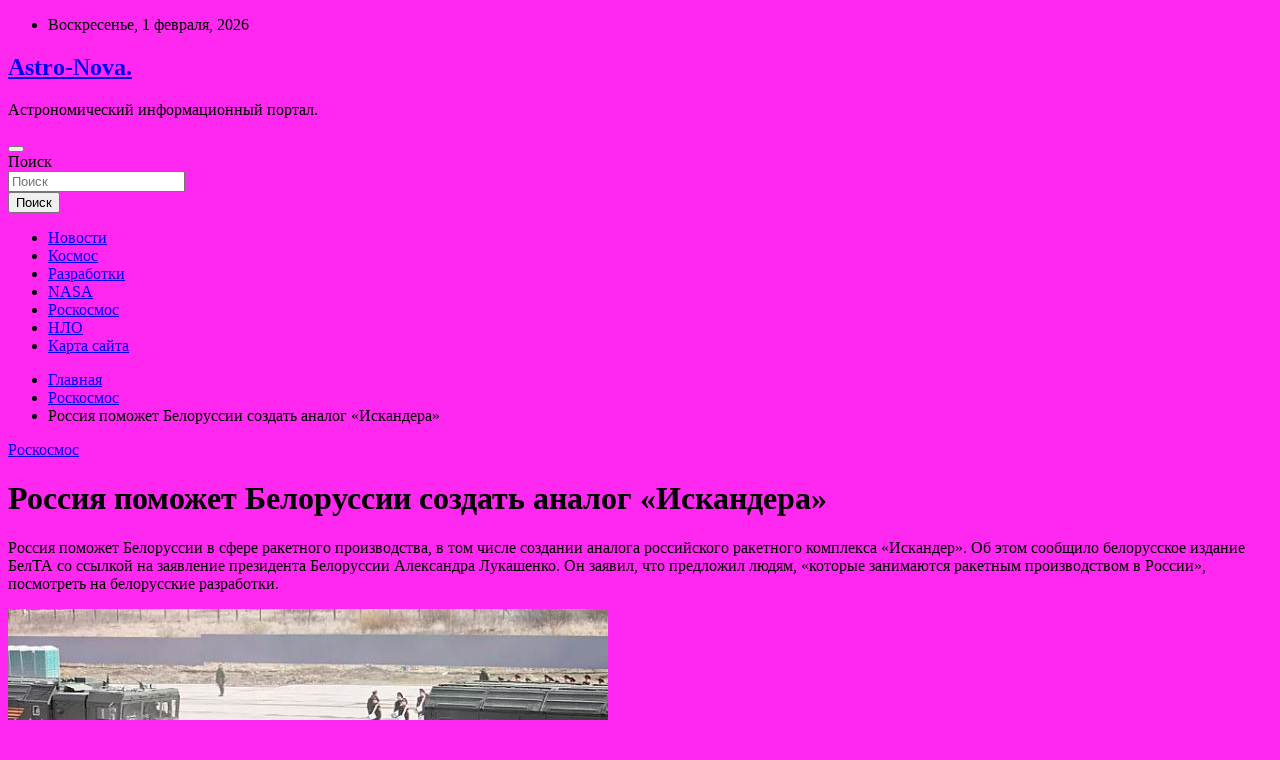

--- FILE ---
content_type: text/html; charset=UTF-8
request_url: http://astro-nova.ru/roskosmos/rossiia-pomojet-beloryssii-sozdat-analog-iskandera.html
body_size: 49805
content:
<!doctype html>
<html lang="ru-RU">
<head>
	<meta charset="UTF-8">
	<meta name="viewport" content="width=device-width, initial-scale=1, shrink-to-fit=no">
	<link rel="profile" href="https://gmpg.org/xfn/11">

	<title>Россия поможет Белоруссии создать аналог «Искандера» &#8212; Astro-Nova.</title>
<meta name='robots' content='max-image-preview:large' />
<link rel='dns-prefetch' href='//fonts.googleapis.com' />
<link rel="alternate" title="oEmbed (JSON)" type="application/json+oembed" href="http://astro-nova.ru/wp-json/oembed/1.0/embed?url=http%3A%2F%2Fastro-nova.ru%2Froskosmos%2Frossiia-pomojet-beloryssii-sozdat-analog-iskandera.html" />
<link rel="alternate" title="oEmbed (XML)" type="text/xml+oembed" href="http://astro-nova.ru/wp-json/oembed/1.0/embed?url=http%3A%2F%2Fastro-nova.ru%2Froskosmos%2Frossiia-pomojet-beloryssii-sozdat-analog-iskandera.html&#038;format=xml" />
<style id='wp-img-auto-sizes-contain-inline-css' type='text/css'>
img:is([sizes=auto i],[sizes^="auto," i]){contain-intrinsic-size:3000px 1500px}
/*# sourceURL=wp-img-auto-sizes-contain-inline-css */
</style>
<style id='wp-block-library-inline-css' type='text/css'>
:root{--wp-block-synced-color:#7a00df;--wp-block-synced-color--rgb:122,0,223;--wp-bound-block-color:var(--wp-block-synced-color);--wp-editor-canvas-background:#ddd;--wp-admin-theme-color:#007cba;--wp-admin-theme-color--rgb:0,124,186;--wp-admin-theme-color-darker-10:#006ba1;--wp-admin-theme-color-darker-10--rgb:0,107,160.5;--wp-admin-theme-color-darker-20:#005a87;--wp-admin-theme-color-darker-20--rgb:0,90,135;--wp-admin-border-width-focus:2px}@media (min-resolution:192dpi){:root{--wp-admin-border-width-focus:1.5px}}.wp-element-button{cursor:pointer}:root .has-very-light-gray-background-color{background-color:#eee}:root .has-very-dark-gray-background-color{background-color:#313131}:root .has-very-light-gray-color{color:#eee}:root .has-very-dark-gray-color{color:#313131}:root .has-vivid-green-cyan-to-vivid-cyan-blue-gradient-background{background:linear-gradient(135deg,#00d084,#0693e3)}:root .has-purple-crush-gradient-background{background:linear-gradient(135deg,#34e2e4,#4721fb 50%,#ab1dfe)}:root .has-hazy-dawn-gradient-background{background:linear-gradient(135deg,#faaca8,#dad0ec)}:root .has-subdued-olive-gradient-background{background:linear-gradient(135deg,#fafae1,#67a671)}:root .has-atomic-cream-gradient-background{background:linear-gradient(135deg,#fdd79a,#004a59)}:root .has-nightshade-gradient-background{background:linear-gradient(135deg,#330968,#31cdcf)}:root .has-midnight-gradient-background{background:linear-gradient(135deg,#020381,#2874fc)}:root{--wp--preset--font-size--normal:16px;--wp--preset--font-size--huge:42px}.has-regular-font-size{font-size:1em}.has-larger-font-size{font-size:2.625em}.has-normal-font-size{font-size:var(--wp--preset--font-size--normal)}.has-huge-font-size{font-size:var(--wp--preset--font-size--huge)}.has-text-align-center{text-align:center}.has-text-align-left{text-align:left}.has-text-align-right{text-align:right}.has-fit-text{white-space:nowrap!important}#end-resizable-editor-section{display:none}.aligncenter{clear:both}.items-justified-left{justify-content:flex-start}.items-justified-center{justify-content:center}.items-justified-right{justify-content:flex-end}.items-justified-space-between{justify-content:space-between}.screen-reader-text{border:0;clip-path:inset(50%);height:1px;margin:-1px;overflow:hidden;padding:0;position:absolute;width:1px;word-wrap:normal!important}.screen-reader-text:focus{background-color:#ddd;clip-path:none;color:#444;display:block;font-size:1em;height:auto;left:5px;line-height:normal;padding:15px 23px 14px;text-decoration:none;top:5px;width:auto;z-index:100000}html :where(.has-border-color){border-style:solid}html :where([style*=border-top-color]){border-top-style:solid}html :where([style*=border-right-color]){border-right-style:solid}html :where([style*=border-bottom-color]){border-bottom-style:solid}html :where([style*=border-left-color]){border-left-style:solid}html :where([style*=border-width]){border-style:solid}html :where([style*=border-top-width]){border-top-style:solid}html :where([style*=border-right-width]){border-right-style:solid}html :where([style*=border-bottom-width]){border-bottom-style:solid}html :where([style*=border-left-width]){border-left-style:solid}html :where(img[class*=wp-image-]){height:auto;max-width:100%}:where(figure){margin:0 0 1em}html :where(.is-position-sticky){--wp-admin--admin-bar--position-offset:var(--wp-admin--admin-bar--height,0px)}@media screen and (max-width:600px){html :where(.is-position-sticky){--wp-admin--admin-bar--position-offset:0px}}

/*# sourceURL=wp-block-library-inline-css */
</style><style id='global-styles-inline-css' type='text/css'>
:root{--wp--preset--aspect-ratio--square: 1;--wp--preset--aspect-ratio--4-3: 4/3;--wp--preset--aspect-ratio--3-4: 3/4;--wp--preset--aspect-ratio--3-2: 3/2;--wp--preset--aspect-ratio--2-3: 2/3;--wp--preset--aspect-ratio--16-9: 16/9;--wp--preset--aspect-ratio--9-16: 9/16;--wp--preset--color--black: #000000;--wp--preset--color--cyan-bluish-gray: #abb8c3;--wp--preset--color--white: #ffffff;--wp--preset--color--pale-pink: #f78da7;--wp--preset--color--vivid-red: #cf2e2e;--wp--preset--color--luminous-vivid-orange: #ff6900;--wp--preset--color--luminous-vivid-amber: #fcb900;--wp--preset--color--light-green-cyan: #7bdcb5;--wp--preset--color--vivid-green-cyan: #00d084;--wp--preset--color--pale-cyan-blue: #8ed1fc;--wp--preset--color--vivid-cyan-blue: #0693e3;--wp--preset--color--vivid-purple: #9b51e0;--wp--preset--gradient--vivid-cyan-blue-to-vivid-purple: linear-gradient(135deg,rgb(6,147,227) 0%,rgb(155,81,224) 100%);--wp--preset--gradient--light-green-cyan-to-vivid-green-cyan: linear-gradient(135deg,rgb(122,220,180) 0%,rgb(0,208,130) 100%);--wp--preset--gradient--luminous-vivid-amber-to-luminous-vivid-orange: linear-gradient(135deg,rgb(252,185,0) 0%,rgb(255,105,0) 100%);--wp--preset--gradient--luminous-vivid-orange-to-vivid-red: linear-gradient(135deg,rgb(255,105,0) 0%,rgb(207,46,46) 100%);--wp--preset--gradient--very-light-gray-to-cyan-bluish-gray: linear-gradient(135deg,rgb(238,238,238) 0%,rgb(169,184,195) 100%);--wp--preset--gradient--cool-to-warm-spectrum: linear-gradient(135deg,rgb(74,234,220) 0%,rgb(151,120,209) 20%,rgb(207,42,186) 40%,rgb(238,44,130) 60%,rgb(251,105,98) 80%,rgb(254,248,76) 100%);--wp--preset--gradient--blush-light-purple: linear-gradient(135deg,rgb(255,206,236) 0%,rgb(152,150,240) 100%);--wp--preset--gradient--blush-bordeaux: linear-gradient(135deg,rgb(254,205,165) 0%,rgb(254,45,45) 50%,rgb(107,0,62) 100%);--wp--preset--gradient--luminous-dusk: linear-gradient(135deg,rgb(255,203,112) 0%,rgb(199,81,192) 50%,rgb(65,88,208) 100%);--wp--preset--gradient--pale-ocean: linear-gradient(135deg,rgb(255,245,203) 0%,rgb(182,227,212) 50%,rgb(51,167,181) 100%);--wp--preset--gradient--electric-grass: linear-gradient(135deg,rgb(202,248,128) 0%,rgb(113,206,126) 100%);--wp--preset--gradient--midnight: linear-gradient(135deg,rgb(2,3,129) 0%,rgb(40,116,252) 100%);--wp--preset--font-size--small: 13px;--wp--preset--font-size--medium: 20px;--wp--preset--font-size--large: 36px;--wp--preset--font-size--x-large: 42px;--wp--preset--spacing--20: 0.44rem;--wp--preset--spacing--30: 0.67rem;--wp--preset--spacing--40: 1rem;--wp--preset--spacing--50: 1.5rem;--wp--preset--spacing--60: 2.25rem;--wp--preset--spacing--70: 3.38rem;--wp--preset--spacing--80: 5.06rem;--wp--preset--shadow--natural: 6px 6px 9px rgba(0, 0, 0, 0.2);--wp--preset--shadow--deep: 12px 12px 50px rgba(0, 0, 0, 0.4);--wp--preset--shadow--sharp: 6px 6px 0px rgba(0, 0, 0, 0.2);--wp--preset--shadow--outlined: 6px 6px 0px -3px rgb(255, 255, 255), 6px 6px rgb(0, 0, 0);--wp--preset--shadow--crisp: 6px 6px 0px rgb(0, 0, 0);}:where(.is-layout-flex){gap: 0.5em;}:where(.is-layout-grid){gap: 0.5em;}body .is-layout-flex{display: flex;}.is-layout-flex{flex-wrap: wrap;align-items: center;}.is-layout-flex > :is(*, div){margin: 0;}body .is-layout-grid{display: grid;}.is-layout-grid > :is(*, div){margin: 0;}:where(.wp-block-columns.is-layout-flex){gap: 2em;}:where(.wp-block-columns.is-layout-grid){gap: 2em;}:where(.wp-block-post-template.is-layout-flex){gap: 1.25em;}:where(.wp-block-post-template.is-layout-grid){gap: 1.25em;}.has-black-color{color: var(--wp--preset--color--black) !important;}.has-cyan-bluish-gray-color{color: var(--wp--preset--color--cyan-bluish-gray) !important;}.has-white-color{color: var(--wp--preset--color--white) !important;}.has-pale-pink-color{color: var(--wp--preset--color--pale-pink) !important;}.has-vivid-red-color{color: var(--wp--preset--color--vivid-red) !important;}.has-luminous-vivid-orange-color{color: var(--wp--preset--color--luminous-vivid-orange) !important;}.has-luminous-vivid-amber-color{color: var(--wp--preset--color--luminous-vivid-amber) !important;}.has-light-green-cyan-color{color: var(--wp--preset--color--light-green-cyan) !important;}.has-vivid-green-cyan-color{color: var(--wp--preset--color--vivid-green-cyan) !important;}.has-pale-cyan-blue-color{color: var(--wp--preset--color--pale-cyan-blue) !important;}.has-vivid-cyan-blue-color{color: var(--wp--preset--color--vivid-cyan-blue) !important;}.has-vivid-purple-color{color: var(--wp--preset--color--vivid-purple) !important;}.has-black-background-color{background-color: var(--wp--preset--color--black) !important;}.has-cyan-bluish-gray-background-color{background-color: var(--wp--preset--color--cyan-bluish-gray) !important;}.has-white-background-color{background-color: var(--wp--preset--color--white) !important;}.has-pale-pink-background-color{background-color: var(--wp--preset--color--pale-pink) !important;}.has-vivid-red-background-color{background-color: var(--wp--preset--color--vivid-red) !important;}.has-luminous-vivid-orange-background-color{background-color: var(--wp--preset--color--luminous-vivid-orange) !important;}.has-luminous-vivid-amber-background-color{background-color: var(--wp--preset--color--luminous-vivid-amber) !important;}.has-light-green-cyan-background-color{background-color: var(--wp--preset--color--light-green-cyan) !important;}.has-vivid-green-cyan-background-color{background-color: var(--wp--preset--color--vivid-green-cyan) !important;}.has-pale-cyan-blue-background-color{background-color: var(--wp--preset--color--pale-cyan-blue) !important;}.has-vivid-cyan-blue-background-color{background-color: var(--wp--preset--color--vivid-cyan-blue) !important;}.has-vivid-purple-background-color{background-color: var(--wp--preset--color--vivid-purple) !important;}.has-black-border-color{border-color: var(--wp--preset--color--black) !important;}.has-cyan-bluish-gray-border-color{border-color: var(--wp--preset--color--cyan-bluish-gray) !important;}.has-white-border-color{border-color: var(--wp--preset--color--white) !important;}.has-pale-pink-border-color{border-color: var(--wp--preset--color--pale-pink) !important;}.has-vivid-red-border-color{border-color: var(--wp--preset--color--vivid-red) !important;}.has-luminous-vivid-orange-border-color{border-color: var(--wp--preset--color--luminous-vivid-orange) !important;}.has-luminous-vivid-amber-border-color{border-color: var(--wp--preset--color--luminous-vivid-amber) !important;}.has-light-green-cyan-border-color{border-color: var(--wp--preset--color--light-green-cyan) !important;}.has-vivid-green-cyan-border-color{border-color: var(--wp--preset--color--vivid-green-cyan) !important;}.has-pale-cyan-blue-border-color{border-color: var(--wp--preset--color--pale-cyan-blue) !important;}.has-vivid-cyan-blue-border-color{border-color: var(--wp--preset--color--vivid-cyan-blue) !important;}.has-vivid-purple-border-color{border-color: var(--wp--preset--color--vivid-purple) !important;}.has-vivid-cyan-blue-to-vivid-purple-gradient-background{background: var(--wp--preset--gradient--vivid-cyan-blue-to-vivid-purple) !important;}.has-light-green-cyan-to-vivid-green-cyan-gradient-background{background: var(--wp--preset--gradient--light-green-cyan-to-vivid-green-cyan) !important;}.has-luminous-vivid-amber-to-luminous-vivid-orange-gradient-background{background: var(--wp--preset--gradient--luminous-vivid-amber-to-luminous-vivid-orange) !important;}.has-luminous-vivid-orange-to-vivid-red-gradient-background{background: var(--wp--preset--gradient--luminous-vivid-orange-to-vivid-red) !important;}.has-very-light-gray-to-cyan-bluish-gray-gradient-background{background: var(--wp--preset--gradient--very-light-gray-to-cyan-bluish-gray) !important;}.has-cool-to-warm-spectrum-gradient-background{background: var(--wp--preset--gradient--cool-to-warm-spectrum) !important;}.has-blush-light-purple-gradient-background{background: var(--wp--preset--gradient--blush-light-purple) !important;}.has-blush-bordeaux-gradient-background{background: var(--wp--preset--gradient--blush-bordeaux) !important;}.has-luminous-dusk-gradient-background{background: var(--wp--preset--gradient--luminous-dusk) !important;}.has-pale-ocean-gradient-background{background: var(--wp--preset--gradient--pale-ocean) !important;}.has-electric-grass-gradient-background{background: var(--wp--preset--gradient--electric-grass) !important;}.has-midnight-gradient-background{background: var(--wp--preset--gradient--midnight) !important;}.has-small-font-size{font-size: var(--wp--preset--font-size--small) !important;}.has-medium-font-size{font-size: var(--wp--preset--font-size--medium) !important;}.has-large-font-size{font-size: var(--wp--preset--font-size--large) !important;}.has-x-large-font-size{font-size: var(--wp--preset--font-size--x-large) !important;}
/*# sourceURL=global-styles-inline-css */
</style>

<style id='classic-theme-styles-inline-css' type='text/css'>
/*! This file is auto-generated */
.wp-block-button__link{color:#fff;background-color:#32373c;border-radius:9999px;box-shadow:none;text-decoration:none;padding:calc(.667em + 2px) calc(1.333em + 2px);font-size:1.125em}.wp-block-file__button{background:#32373c;color:#fff;text-decoration:none}
/*# sourceURL=/wp-includes/css/classic-themes.min.css */
</style>
<link rel='stylesheet' id='bootstrap-style-css' href='http://astro-nova.ru/wp-content/themes/newscard/assets/library/bootstrap/css/bootstrap.min.css' type='text/css' media='all' />
<link rel='stylesheet' id='newscard-style-css' href='http://astro-nova.ru/wp-content/themes/newscard/style.css' type='text/css' media='all' />
<script type="text/javascript" src="http://astro-nova.ru/wp-includes/js/jquery/jquery.min.js" id="jquery-core-js"></script>
<script type="text/javascript" id="wp-disable-css-lazy-load-js-extra">
/* <![CDATA[ */
var WpDisableAsyncLinks = {"wp-disable-font-awesome":"http://astro-nova.ru/wp-content/themes/newscard/assets/library/font-awesome/css/all.min.css","wp-disable-google-fonts":"//fonts.googleapis.com/css?family=Roboto:100,300,300i,400,400i,500,500i,700,700i"};
//# sourceURL=wp-disable-css-lazy-load-js-extra
/* ]]> */
</script>
<script type="text/javascript" src="http://astro-nova.ru/wp-content/plugins/wp-disable/js/css-lazy-load.min.js" id="wp-disable-css-lazy-load-js"></script>
<link rel="canonical" href="http://astro-nova.ru/roskosmos/rossiia-pomojet-beloryssii-sozdat-analog-iskandera.html" />
<link rel="pingback" href="http://astro-nova.ru/xmlrpc.php">
<meta name="keywords" content="" />
<meta name="description" content="Россия поможет Белоруссии в сфере ракетного производства, в том числе создании аналога российского ракетного комплекса «Искандер». Об этом сообщило белорусское ..." />
<style type="text/css" id="custom-background-css">
body.custom-background { background-color: #ff28f0; }
</style>
	<link rel="icon" href="http://astro-nova.ru/wp-content/uploads/2022/05/cosmos2.ico" sizes="32x32" />
<link rel="icon" href="http://astro-nova.ru/wp-content/uploads/2022/05/cosmos2.ico" sizes="192x192" />
<link rel="apple-touch-icon" href="http://astro-nova.ru/wp-content/uploads/2022/05/cosmos2.ico" />
<meta name="msapplication-TileImage" content="http://astro-nova.ru/wp-content/uploads/2022/05/cosmos2.ico" />
<link rel="alternate" type="application/rss+xml" title="RSS" href="http://astro-nova.ru/rsslatest.xml" /></head>

<body class="wp-singular post-template-default single single-post postid-467 single-format-standard custom-background wp-theme-newscard theme-body">
<div id="page" class="site">
	<a class="skip-link screen-reader-text" href="#content">Перейти к содержимому</a>
	
	<header id="masthead" class="site-header">

					<div class="info-bar">
				<div class="container">
					<div class="row gutter-10">
						<div class="col col-sm contact-section">
							<div class="date">
								<ul><li>Воскресенье, 1 февраля, 2026</li></ul>
							</div>
						</div><!-- .contact-section -->

											</div><!-- .row -->
          		</div><!-- .container -->
        	</div><!-- .infobar -->
        		<nav class="navbar navbar-expand-lg d-block">
			<div class="navbar-head header-overlay-dark" >
				<div class="container">
					<div class="row navbar-head-row align-items-center">
						<div class="col-lg-4">
							<div class="site-branding navbar-brand">
																	<h2 class="site-title"><a href="http://astro-nova.ru/" rel="home">Astro-Nova.</a></h2>
																	<p class="site-description">Астрономический информационный портал.</p>
															</div><!-- .site-branding .navbar-brand -->
						</div>
											</div><!-- .row -->
				</div><!-- .container -->
			</div><!-- .navbar-head -->
			<div class="navigation-bar">
				<div class="navigation-bar-top">
					<div class="container">
						<button class="navbar-toggler menu-toggle" type="button" data-toggle="collapse" data-target="#navbarCollapse" aria-controls="navbarCollapse" aria-expanded="false" aria-label="Переключение навигации"></button>
						<span class="search-toggle"></span>
					</div><!-- .container -->
					<div class="search-bar">
						<div class="container">
							<div class="search-block off">
								<form action="http://astro-nova.ru/" method="get" class="search-form">
	<label class="assistive-text"> Поиск </label>
	<div class="input-group">
		<input type="search" value="" placeholder="Поиск" class="form-control s" name="s">
		<div class="input-group-prepend">
			<button class="btn btn-theme">Поиск</button>
		</div>
	</div>
</form><!-- .search-form -->
							</div><!-- .search-box -->
						</div><!-- .container -->
					</div><!-- .search-bar -->
				</div><!-- .navigation-bar-top -->
				<div class="navbar-main">
					<div class="container">
						<div class="collapse navbar-collapse" id="navbarCollapse">
							<div id="site-navigation" class="main-navigation nav-uppercase" role="navigation">
								<ul class="nav-menu navbar-nav d-lg-block"><li id="menu-item-54" class="menu-item menu-item-type-taxonomy menu-item-object-category menu-item-54"><a href="http://astro-nova.ru/category/novosti">Новости</a></li>
<li id="menu-item-53" class="menu-item menu-item-type-taxonomy menu-item-object-category menu-item-53"><a href="http://astro-nova.ru/category/kosmos">Космос</a></li>
<li id="menu-item-55" class="menu-item menu-item-type-taxonomy menu-item-object-category menu-item-55"><a href="http://astro-nova.ru/category/razrabotki">Разработки</a></li>
<li id="menu-item-52" class="menu-item menu-item-type-taxonomy menu-item-object-category menu-item-52"><a href="http://astro-nova.ru/category/nasa">NASA</a></li>
<li id="menu-item-57" class="menu-item menu-item-type-taxonomy menu-item-object-category current-post-ancestor current-menu-parent current-post-parent menu-item-57"><a href="http://astro-nova.ru/category/roskosmos">Роскосмос</a></li>
<li id="menu-item-56" class="menu-item menu-item-type-taxonomy menu-item-object-category menu-item-56"><a href="http://astro-nova.ru/category/nlo">НЛО</a></li>
<li id="menu-item-58" class="menu-item menu-item-type-post_type menu-item-object-page menu-item-58"><a href="http://astro-nova.ru/karta-sajta">Карта сайта</a></li>
</ul>							</div><!-- #site-navigation .main-navigation -->
						</div><!-- .navbar-collapse -->
						<div class="nav-search">
							<span class="search-toggle"></span>
						</div><!-- .nav-search -->
					</div><!-- .container -->
				</div><!-- .navbar-main -->
			</div><!-- .navigation-bar -->
		</nav><!-- .navbar -->

		
		
					<div id="breadcrumb">
				<div class="container">
					<div role="navigation" aria-label="Навигационные цепочки" class="breadcrumb-trail breadcrumbs" itemprop="breadcrumb"><ul class="trail-items" itemscope itemtype="http://schema.org/BreadcrumbList"><meta name="numberOfItems" content="3" /><meta name="itemListOrder" content="Ascending" /><li itemprop="itemListElement" itemscope itemtype="http://schema.org/ListItem" class="trail-item trail-begin"><a href="http://astro-nova.ru" rel="home" itemprop="item"><span itemprop="name">Главная</span></a><meta itemprop="position" content="1" /></li><li itemprop="itemListElement" itemscope itemtype="http://schema.org/ListItem" class="trail-item"><a href="http://astro-nova.ru/category/roskosmos" itemprop="item"><span itemprop="name">Роскосмос</span></a><meta itemprop="position" content="2" /></li><li itemprop="itemListElement" itemscope itemtype="http://schema.org/ListItem" class="trail-item trail-end"><span itemprop="name">Россия поможет Белоруссии создать аналог «Искандера»</span><meta itemprop="position" content="3" /></li></ul></div>				</div>
			</div><!-- .breadcrumb -->
			</header><!-- #masthead -->
	<div id="content" class="site-content ">
		<div class="container">
							<div class="row justify-content-center site-content-row">
			<div id="content" class="site-content">
	<div class="container">
		<div class="row justify-content-center site-content-row">
			<div id="primary" class="content-area col-lg-8">
				<main id="main" class="site-main">

						<div class="post-467 post type-post status-publish format-standard has-post-thumbnail hentry category-roskosmos">

		
				<div class="entry-meta category-meta">
					<div class="cat-links"><a href="http://astro-nova.ru/category/roskosmos" rel="category tag">Роскосмос</a></div>
				</div><!-- .entry-meta -->

			
					<header class="entry-header">
				<h1 class="entry-title">Россия поможет Белоруссии создать аналог «Искандера»</h1>
									<!-- .entry-meta -->
								</header>
				<div class="entry-content">
			<p>
<p>
<p>
<p><p>Россия поможет Белоруссии в сфере ракетного производства, в том числе создании аналога российского ракетного комплекса «Искандер». Об этом сообщило белорусское издание БелТА со ссылкой на заявление президента Белоруссии Александра Лукашенко. Он заявил, что предложил <span id="more-467"></span>людям, «которые занимаются ракетным производством в России», посмотреть на белорусские разработки.</p>
<p><p> <img decoding="async" alt="Россия поможет Белоруссии создать аналог &laquo;Искандера&raquo;" src="/wp-content/uploads/2022/05/rossija-pomozhet-belorussii-sozdat-analog-iskandera-e48de60.png" class="aligncenter" /></p>
<p>Фото:  Vitaly V. Kuzmin, CC BY-SA 4.0 Vitaly V. Kuzmin, CC BY-SA 4.0</p>
<blockquote class="default">
<p>«Мы ведь создаем новую ракету. Ракету очень эффективную, образца &quot;Искандер&quot;», — сказал Лукашенко.</p>
</blockquote>
<p><p>Он добавил, что президент России Владимир Путин поставил задачу главе «Роскосмоса» Дмитрию Рогозину «немедленно оказать поддержку, чтобы мы не создавали велосипед, чтобы мы могли задействовать опыт разработчиков, ракетчиков Российской Федерации, которые делали &quot;Искандер&quot;».</p>
<p><p>Ракетный комплекс «Искандер» разрабатывали с конца 1980-х годов, на вооружение в РФ его приняли в 2006 году. Комплекс предназначен для поражения наземных целей, «Искандеры» способны поражать цели на расстоянии до 500 км.</p>
<p><p>Ранее Лукашенко заявлял, что поляки, латыши и литовцы выстроились вдоль границы страны и просят пропустить их в республику, чтобы купить соли и гречки. По словам главы республики, местные пограничники проявляли благородство, пропуская к себе жителей соседних стран.</p>
<p>
<p>
<p>
<p>
<p>
<p>
<p>Источник: <a href="http://news.rambler.ru/army/48625338-rossiya-pomozhet-belorussii-sozdat-analog-iskandera/" rel="nofollow noopener" target="_blank"> rambler.ru</a> </p>
		</div><!-- entry-content -->

			</div><!-- .post-467 -->

	<nav class="navigation post-navigation" aria-label="Записи">
		<h2 class="screen-reader-text">Навигация по записям</h2>
		<div class="nav-links"><div class="nav-previous"><a href="http://astro-nova.ru/razrabotki/britanskii-premer-prizval-liderov-g7-nachat-postavki-na-ykrainy-oryjiia-pozvoliaushego-otvoevat-territorii.html" rel="prev">Британский премьер призвал лидеров G7 начать поставки на Украину оружия, позволяющего «отвоевать территории»</a></div><div class="nav-next"><a href="http://astro-nova.ru/roskosmos/v-rossii-sozdali-mashiny-dlia-stroitelstva-stancii-na-lyne.html" rel="next">В России создали машину для строительства станции на Луне</a></div></div>
	</nav>
				</main><!-- #main -->
			</div><!-- #primary -->
			

<aside id="secondary" class="col-lg-4 widget-area" role="complementary">
	<div class="sticky-sidebar">
<p></p>
<p>

		<section id="search-2" class="widget widget_search"><form action="http://astro-nova.ru/" method="get" class="search-form">
	<label class="assistive-text"> Поиск </label>
	<div class="input-group">
		<input type="search" value="" placeholder="Поиск" class="form-control s" name="s">
		<div class="input-group-prepend">
			<button class="btn btn-theme">Поиск</button>
		</div>
	</div>
</form><!-- .search-form -->
</section><section id="execphp-2" class="widget widget_execphp">			<div class="execphpwidget"> </div>
		</section><section id="newscard_horizontal_vertical_posts-2" class="widget newscard-widget-horizontal-vertical-posts">				<div class="row gutter-parent-14 post-vertical">
			<div class="col-md-6 first-col">
										<div class="post-boxed main-post clearfix">
											<div class="post-img-wrap">
							<a href="http://astro-nova.ru/nlo/meksikanec-vstypil-v-boi-s-prishelcami-kogda-oni-pohitili-ego.html" class="post-img" style="background-image: url('http://astro-nova.ru/wp-content/uploads/2022/05/a75ace41c9d20b9a6ae8428ce2e00b73.jpg');"></a>
						</div>
										<div class="post-content">
						<div class="entry-meta category-meta">
							<div class="cat-links"><a href="http://astro-nova.ru/category/nlo" rel="category tag">НЛО</a></div>
						</div><!-- .entry-meta -->
						<h3 class="entry-title"><a href="http://astro-nova.ru/nlo/meksikanec-vstypil-v-boi-s-prishelcami-kogda-oni-pohitili-ego.html">Мексиканец вступил в бой с пришельцами, когда они похитили его</a></h3>						
						<div class="entry-content">
							<p>Пришельцы, абдукция, Мексика, инопланетяне, Дульсе, Похищение Очень любопытное письмо из Мексики пришло недавно американскому исследователю загадочных существ Лону Стриклеру. Его автор утверждает, что инопланетяне похитили&nbsp;его, но он сумел отбиться.</p>
						</div><!-- .entry-content -->
					</div>
				</div><!-- post-boxed -->
			</div>
			<div class="col-md-6 second-col">
												<div class="post-boxed inlined clearfix">
													<div class="post-img-wrap">
								<a href="http://astro-nova.ru/nlo/razvedka-ssha-obnarodovala-novoe-video-s-nlo.html" class="post-img" style="background-image: url('http://astro-nova.ru/wp-content/uploads/2022/05/ff0eba720c27a0b609800399ecc6dabc-300x162.jpg');"></a>
							</div>
												<div class="post-content">
							<div class="entry-meta category-meta">
								<div class="cat-links"><a href="http://astro-nova.ru/category/nlo" rel="category tag">НЛО</a></div>
							</div><!-- .entry-meta -->
							<h3 class="entry-title"><a href="http://astro-nova.ru/nlo/razvedka-ssha-obnarodovala-novoe-video-s-nlo.html">Разведка США обнародовала новое видео с НЛО</a></h3>						</div>
					</div><!-- .post-boxed -->
													<div class="post-boxed inlined clearfix">
													<div class="post-img-wrap">
								<a href="http://astro-nova.ru/nlo/pohishenie-prishelcami-dvyh-bratev-iz-brazilii.html" class="post-img" style="background-image: url('http://astro-nova.ru/wp-content/uploads/2022/05/150d451a4bf6b855f065ad2db5527968-300x150.jpg');"></a>
							</div>
												<div class="post-content">
							<div class="entry-meta category-meta">
								<div class="cat-links"><a href="http://astro-nova.ru/category/nlo" rel="category tag">НЛО</a></div>
							</div><!-- .entry-meta -->
							<h3 class="entry-title"><a href="http://astro-nova.ru/nlo/pohishenie-prishelcami-dvyh-bratev-iz-brazilii.html">Похищение пришельцами двух братьев из Бразилии</a></h3>						</div>
					</div><!-- .post-boxed -->
													<div class="post-boxed inlined clearfix">
													<div class="post-img-wrap">
								<a href="http://astro-nova.ru/nlo/obnarodovano-lychshee-foto-nlo-sdelannoe-50-let-nazad.html" class="post-img" style="background-image: url('http://astro-nova.ru/wp-content/uploads/2022/05/03e46395c2a197497c9b9939b1625257-300x183.jpg');"></a>
							</div>
												<div class="post-content">
							<div class="entry-meta category-meta">
								<div class="cat-links"><a href="http://astro-nova.ru/category/nlo" rel="category tag">НЛО</a></div>
							</div><!-- .entry-meta -->
							<h3 class="entry-title"><a href="http://astro-nova.ru/nlo/obnarodovano-lychshee-foto-nlo-sdelannoe-50-let-nazad.html">Обнародовано «Лучшее фото НЛО», сделанное 50 лет назад</a></h3>						</div>
					</div><!-- .post-boxed -->
													<div class="post-boxed inlined clearfix">
													<div class="post-img-wrap">
								<a href="http://astro-nova.ru/nlo/inoplanetiane-mogyt-ispolzovat-chaek-i-myh-kak-shpionov-zaiavliaet-britanskii-yfolog.html" class="post-img" style="background-image: url('http://astro-nova.ru/wp-content/uploads/2022/05/c66a42ef2cc6c5c5a367d935cacd480e-300x200.jpg');"></a>
							</div>
												<div class="post-content">
							<div class="entry-meta category-meta">
								<div class="cat-links"><a href="http://astro-nova.ru/category/nlo" rel="category tag">НЛО</a></div>
							</div><!-- .entry-meta -->
							<h3 class="entry-title"><a href="http://astro-nova.ru/nlo/inoplanetiane-mogyt-ispolzovat-chaek-i-myh-kak-shpionov-zaiavliaet-britanskii-yfolog.html">Инопланетяне могут использовать чаек и мух как шпионов, заявляет британский уфолог</a></h3>						</div>
					</div><!-- .post-boxed -->
												</div>
		</div><!-- .row gutter-parent-14 -->

		</section><!-- .widget_featured_post --><section id="newscard_horizontal_vertical_posts-3" class="widget newscard-widget-horizontal-vertical-posts">				<div class="row gutter-parent-14 post-vertical">
			<div class="col-md-6 first-col">
										<div class="post-boxed main-post clearfix">
											<div class="post-img-wrap">
							<a href="http://astro-nova.ru/nasa/v-nasa-obiasnili-obnaryjenie-zagadochnogo-vhoda-v-marsianskoi-skale.html" class="post-img" style="background-image: url('http://astro-nova.ru/wp-content/uploads/2022/05/vnbspnasa-objasnili-obnaruzhenie-zagadochnogo-vhoda-vnbspmarsianskoj-skale-9530f5e.jpg');"></a>
						</div>
										<div class="post-content">
						<div class="entry-meta category-meta">
							<div class="cat-links"><a href="http://astro-nova.ru/category/nasa" rel="category tag">NASA</a></div>
						</div><!-- .entry-meta -->
						<h3 class="entry-title"><a href="http://astro-nova.ru/nasa/v-nasa-obiasnili-obnaryjenie-zagadochnogo-vhoda-v-marsianskoi-skale.html">В NASA объяснили обнаружение загадочного входа в марсианской скале</a></h3>						
						<div class="entry-content">
							<p>NASA В NASA объяснили обнаружение загадочного входа в&nbsp;скалу на&nbsp;Марсе марсоходом Curiosity. Ранее большую популярность в&nbsp;интернете получил снимок, полученный 7&nbsp;мая камерой Mastcam-Z на&nbsp;борту</p>
						</div><!-- .entry-content -->
					</div>
				</div><!-- post-boxed -->
			</div>
			<div class="col-md-6 second-col">
												<div class="post-boxed inlined clearfix">
													<div class="post-img-wrap">
								<a href="http://astro-nova.ru/nasa/kitaiskie-astronomy-predlojili-iskat-pohojie-na-zemlu-planety-s-pomoshu-astrometrii.html" class="post-img" style="background-image: url('http://astro-nova.ru/wp-content/uploads/2022/05/kitajskie-astronomy-predlozhili-iskat-pohozhie-nanbspzemlju-planety-snbsppomoshhju-astrometrii-62ec3dd-300x169.jpg');"></a>
							</div>
												<div class="post-content">
							<div class="entry-meta category-meta">
								<div class="cat-links"><a href="http://astro-nova.ru/category/nasa" rel="category tag">NASA</a></div>
							</div><!-- .entry-meta -->
							<h3 class="entry-title"><a href="http://astro-nova.ru/nasa/kitaiskie-astronomy-predlojili-iskat-pohojie-na-zemlu-planety-s-pomoshu-astrometrii.html">Китайские астрономы предложили искать похожие на Землю планеты с помощью астрометрии</a></h3>						</div>
					</div><!-- .post-boxed -->
													<div class="post-boxed inlined clearfix">
													<div class="post-img-wrap">
								<a href="http://astro-nova.ru/nasa/korabl-starliner-pristykovalsia-k-mks-2.html" class="post-img" style="background-image: url('http://astro-nova.ru/wp-content/uploads/2022/05/korabl-starliner-pristykovalsja-knbspmks-b52a052-300x200.jpg');"></a>
							</div>
												<div class="post-content">
							<div class="entry-meta category-meta">
								<div class="cat-links"><a href="http://astro-nova.ru/category/nasa" rel="category tag">NASA</a></div>
							</div><!-- .entry-meta -->
							<h3 class="entry-title"><a href="http://astro-nova.ru/nasa/korabl-starliner-pristykovalsia-k-mks-2.html">Корабль Starliner пристыковался к МКС</a></h3>						</div>
					</div><!-- .post-boxed -->
													<div class="post-boxed inlined clearfix">
													<div class="post-img-wrap">
								<a href="http://astro-nova.ru/nasa/avstraliiskie-ychenye-vyiasnili-prichiny-smertonosnosti-redkoi-bakterialnoi-infekcii.html" class="post-img" style="background-image: url('http://astro-nova.ru/wp-content/uploads/2022/05/avstralijskie-uchenye-vyjasnili-prichinu-smertonosnosti-redkoj-bakterialnoj-infekcii-dc6a0e0-300x200.jpg');"></a>
							</div>
												<div class="post-content">
							<div class="entry-meta category-meta">
								<div class="cat-links"><a href="http://astro-nova.ru/category/nasa" rel="category tag">NASA</a></div>
							</div><!-- .entry-meta -->
							<h3 class="entry-title"><a href="http://astro-nova.ru/nasa/avstraliiskie-ychenye-vyiasnili-prichiny-smertonosnosti-redkoi-bakterialnoi-infekcii.html">Австралийские ученые выяснили причину смертоносности редкой бактериальной инфекции</a></h3>						</div>
					</div><!-- .post-boxed -->
													<div class="post-boxed inlined clearfix">
													<div class="post-img-wrap">
								<a href="http://astro-nova.ru/nasa/starliner-s-pomoshu-rakety-nositelia-atlas-v-otpravilsia-k-mks.html" class="post-img" style="background-image: url('http://astro-nova.ru/wp-content/uploads/2022/05/starliner-snbsppomoshhju-rakety-nositelja-atlas-v-otpravilsja-knbspmks-4614e4c-300x169.jpg');"></a>
							</div>
												<div class="post-content">
							<div class="entry-meta category-meta">
								<div class="cat-links"><a href="http://astro-nova.ru/category/nasa" rel="category tag">NASA</a></div>
							</div><!-- .entry-meta -->
							<h3 class="entry-title"><a href="http://astro-nova.ru/nasa/starliner-s-pomoshu-rakety-nositelia-atlas-v-otpravilsia-k-mks.html">Starliner с помощью ракеты-носителя Atlas V отправился к МКС</a></h3>						</div>
					</div><!-- .post-boxed -->
												</div>
		</div><!-- .row gutter-parent-14 -->

		</section><!-- .widget_featured_post -->	</div><!-- .sticky-sidebar -->
</aside><!-- #secondary -->
		</div><!-- row -->
	</div><!-- .container -->
</div><!-- #content .site-content-->
					</div><!-- row -->
		</div><!-- .container -->
	</div><!-- #content .site-content-->
	<footer id="colophon" class="site-footer" role="contentinfo">
		
			<div class="container">
				<section class="featured-stories">
								<h3 class="stories-title">
									<a href="http://astro-nova.ru/category/roskosmos">Роскосмос</a>
							</h3>
							<div class="row gutter-parent-14">
													<div class="col-sm-6 col-lg-3">
								<div class="post-boxed">
																			<div class="post-img-wrap">
											<div class="featured-post-img">
												<a href="http://astro-nova.ru/roskosmos/rogozin-predlojil-dat-kyrilskim-ostrovam-novye-nazvaniia.html" class="post-img" style="background-image: url('http://astro-nova.ru/wp-content/uploads/2022/05/rogozin-predlozhil-dat-kurilskim-ostrovam-novye-nazvanija-48925ba.jpg');"></a>
											</div>
											<div class="entry-meta category-meta">
												<div class="cat-links"><a href="http://astro-nova.ru/category/roskosmos" rel="category tag">Роскосмос</a></div>
											</div><!-- .entry-meta -->
										</div><!-- .post-img-wrap -->
																		<div class="post-content">
																				<h3 class="entry-title"><a href="http://astro-nova.ru/roskosmos/rogozin-predlojil-dat-kyrilskim-ostrovam-novye-nazvaniia.html">Рогозин предложил дать Курильским островам новые названия</a></h3>																					<div class="entry-meta">
																							</div>
																			</div><!-- .post-content -->
								</div><!-- .post-boxed -->
							</div><!-- .col-sm-6 .col-lg-3 -->
													<div class="col-sm-6 col-lg-3">
								<div class="post-boxed">
																			<div class="post-img-wrap">
											<div class="featured-post-img">
												<a href="http://astro-nova.ru/roskosmos/glava-roskosmosa-dmitrii-rogozin-predlojil-dat-kyrilskim-ostrovam-rysskie-nazvaniia.html" class="post-img" style="background-image: url('http://astro-nova.ru/wp-content/uploads/2022/05/glava-roskosmosa-dmitrij-rogozin-predlozhil-dat-kurilskim-ostrovam-russkie-nazvanija-d5d6db6.jpg');"></a>
											</div>
											<div class="entry-meta category-meta">
												<div class="cat-links"><a href="http://astro-nova.ru/category/roskosmos" rel="category tag">Роскосмос</a></div>
											</div><!-- .entry-meta -->
										</div><!-- .post-img-wrap -->
																		<div class="post-content">
																				<h3 class="entry-title"><a href="http://astro-nova.ru/roskosmos/glava-roskosmosa-dmitrii-rogozin-predlojil-dat-kyrilskim-ostrovam-rysskie-nazvaniia.html">Глава &#171;Роскосмоса&#187; Дмитрий Рогозин предложил дать Курильским островам русские названия</a></h3>																					<div class="entry-meta">
																							</div>
																			</div><!-- .post-content -->
								</div><!-- .post-boxed -->
							</div><!-- .col-sm-6 .col-lg-3 -->
													<div class="col-sm-6 col-lg-3">
								<div class="post-boxed">
																			<div class="post-img-wrap">
											<div class="featured-post-img">
												<a href="http://astro-nova.ru/roskosmos/iaponiia-i-soedinennye-shtaty-hotiat-otpravit-pervogo-iaponskogo-astronavta-na-lyny.html" class="post-img" style="background-image: url('http://astro-nova.ru/wp-content/uploads/2022/05/japonija-inbspsoedinennye-shtaty-nbsphotjat-otpravit-pervogo-japonskogo-astronavta-nanbsplunu-af9efa9.jpg');"></a>
											</div>
											<div class="entry-meta category-meta">
												<div class="cat-links"><a href="http://astro-nova.ru/category/roskosmos" rel="category tag">Роскосмос</a></div>
											</div><!-- .entry-meta -->
										</div><!-- .post-img-wrap -->
																		<div class="post-content">
																				<h3 class="entry-title"><a href="http://astro-nova.ru/roskosmos/iaponiia-i-soedinennye-shtaty-hotiat-otpravit-pervogo-iaponskogo-astronavta-na-lyny.html">Япония и Соединенные Штаты  хотят отправить первого японского астронавта на Луну</a></h3>																					<div class="entry-meta">
																							</div>
																			</div><!-- .post-content -->
								</div><!-- .post-boxed -->
							</div><!-- .col-sm-6 .col-lg-3 -->
													<div class="col-sm-6 col-lg-3">
								<div class="post-boxed">
																			<div class="post-img-wrap">
											<div class="featured-post-img">
												<a href="http://astro-nova.ru/roskosmos/sblijenie-s-zemlei-samogo-bolshogo-v-2022-gody-asteroida-proizoidet-27-maia.html" class="post-img" style="background-image: url('http://astro-nova.ru/wp-content/uploads/2022/05/sblizhenie-snbspzemlej-samogo-bolshogo-vnbsp2022-godu-asteroida-proizojdet-27nbspmaja-8aba72d.jpg');"></a>
											</div>
											<div class="entry-meta category-meta">
												<div class="cat-links"><a href="http://astro-nova.ru/category/roskosmos" rel="category tag">Роскосмос</a></div>
											</div><!-- .entry-meta -->
										</div><!-- .post-img-wrap -->
																		<div class="post-content">
																				<h3 class="entry-title"><a href="http://astro-nova.ru/roskosmos/sblijenie-s-zemlei-samogo-bolshogo-v-2022-gody-asteroida-proizoidet-27-maia.html">Сближение с Землей самого большого в 2022 году астероида произойдет 27 мая</a></h3>																					<div class="entry-meta">
																							</div>
																			</div><!-- .post-content -->
								</div><!-- .post-boxed -->
							</div><!-- .col-sm-6 .col-lg-3 -->
											</div><!-- .row -->
				</section><!-- .featured-stories -->
			</div><!-- .container -->
		
					<div class="widget-area">
				<div class="container">
					<div class="row">
						<div class="col-sm-6 col-lg-3">
							<section id="custom_html-2" class="widget_text widget widget_custom_html"><div class="textwidget custom-html-widget"><p><noindex><font size="1">
Все материалы на данном сайте взяты из открытых источников и предоставляются исключительно в ознакомительных целях. Права на материалы принадлежат их владельцам. Администрация сайта ответственности за содержание материала не несет.
</font>
</noindex></p></div></section>						</div><!-- footer sidebar column 1 -->
						<div class="col-sm-6 col-lg-3">
							<section id="custom_html-3" class="widget_text widget widget_custom_html"><div class="textwidget custom-html-widget"><p><noindex><font size="1">
Если Вы обнаружили на нашем сайте материалы, которые нарушают авторские права, принадлежащие Вам, Вашей компании или организации, пожалуйста, сообщите нам.
</font>
</noindex></p></div></section>						</div><!-- footer sidebar column 2 -->
						<div class="col-sm-6 col-lg-3">
							<section id="custom_html-4" class="widget_text widget widget_custom_html"><div class="textwidget custom-html-widget"><p><noindex> <font size="1">
На сайте могут быть опубликованы материалы 18+! <br>
При цитировании ссылка на источник обязательна.
</font>
</noindex></p></div></section>						</div><!-- footer sidebar column 3 -->
						<div class="col-sm-6 col-lg-3">
							<section id="custom_html-5" class="widget_text widget widget_custom_html"><div class="textwidget custom-html-widget"><noindex>
<!--LiveInternet counter--><a href="https://www.liveinternet.ru/click"
target="_blank"><img id="licnt6C50" width="88" height="31" style="border:0" 
title="LiveInternet: показано число просмотров за 24 часа, посетителей за 24 часа и за сегодня"
src="[data-uri]"
alt=""/></a><script>(function(d,s){d.getElementById("licnt6C50").src=
"https://counter.yadro.ru/hit?t20.10;r"+escape(d.referrer)+
((typeof(s)=="undefined")?"":";s"+s.width+"*"+s.height+"*"+
(s.colorDepth?s.colorDepth:s.pixelDepth))+";u"+escape(d.URL)+
";h"+escape(d.title.substring(0,150))+";"+Math.random()})
(document,screen)</script><!--/LiveInternet-->
</noindex></div></section>						</div><!-- footer sidebar column 4 -->
					</div><!-- .row -->
				</div><!-- .container -->
			</div><!-- .widget-area -->
				<div class="site-info">
			<div class="container">
				<div class="row">
										<div class="copyright col-lg order-lg-1 text-lg-left">
						<div class="theme-link">
						
							Copyright © 2026 <a href="http://astro-nova.ru/" title="Astro-Nova." >Astro-Nova.</a></div>
					</div><!-- .copyright -->
				</div><!-- .row -->
			</div><!-- .container -->
		</div><!-- .site-info -->
	</footer><!-- #colophon -->
	<div class="back-to-top"><a title="Перейти наверх" href="#masthead"></a></div>
</div><!-- #page -->

<script type="text/javascript">
<!--
var _acic={dataProvider:10};(function(){var e=document.createElement("script");e.type="text/javascript";e.async=true;e.src="https://www.acint.net/aci.js";var t=document.getElementsByTagName("script")[0];t.parentNode.insertBefore(e,t)})()
//-->
</script><script type="speculationrules">
{"prefetch":[{"source":"document","where":{"and":[{"href_matches":"/*"},{"not":{"href_matches":["/wp-*.php","/wp-admin/*","/wp-content/uploads/*","/wp-content/*","/wp-content/plugins/*","/wp-content/themes/newscard/*","/*\\?(.+)"]}},{"not":{"selector_matches":"a[rel~=\"nofollow\"]"}},{"not":{"selector_matches":".no-prefetch, .no-prefetch a"}}]},"eagerness":"conservative"}]}
</script>
<script type="text/javascript" src="http://astro-nova.ru/wp-content/themes/newscard/assets/library/bootstrap/js/popper.min.js" id="popper-script-js"></script>
<script type="text/javascript" src="http://astro-nova.ru/wp-content/themes/newscard/assets/library/bootstrap/js/bootstrap.min.js" id="bootstrap-script-js"></script>
<script type="text/javascript" src="http://astro-nova.ru/wp-content/themes/newscard/assets/library/match-height/jquery.matchHeight-min.js" id="jquery-match-height-js"></script>
<script type="text/javascript" src="http://astro-nova.ru/wp-content/themes/newscard/assets/library/match-height/jquery.matchHeight-settings.js" id="newscard-match-height-js"></script>
<script type="text/javascript" src="http://astro-nova.ru/wp-content/themes/newscard/assets/js/skip-link-focus-fix.js" id="newscard-skip-link-focus-fix-js"></script>
<script type="text/javascript" src="http://astro-nova.ru/wp-content/themes/newscard/assets/library/sticky/jquery.sticky.js" id="jquery-sticky-js"></script>
<script type="text/javascript" src="http://astro-nova.ru/wp-content/themes/newscard/assets/library/sticky/jquery.sticky-settings.js" id="newscard-jquery-sticky-js"></script>
<script type="text/javascript" src="http://astro-nova.ru/wp-content/themes/newscard/assets/js/scripts.js" id="newscard-scripts-js"></script>

</body>
</html>
